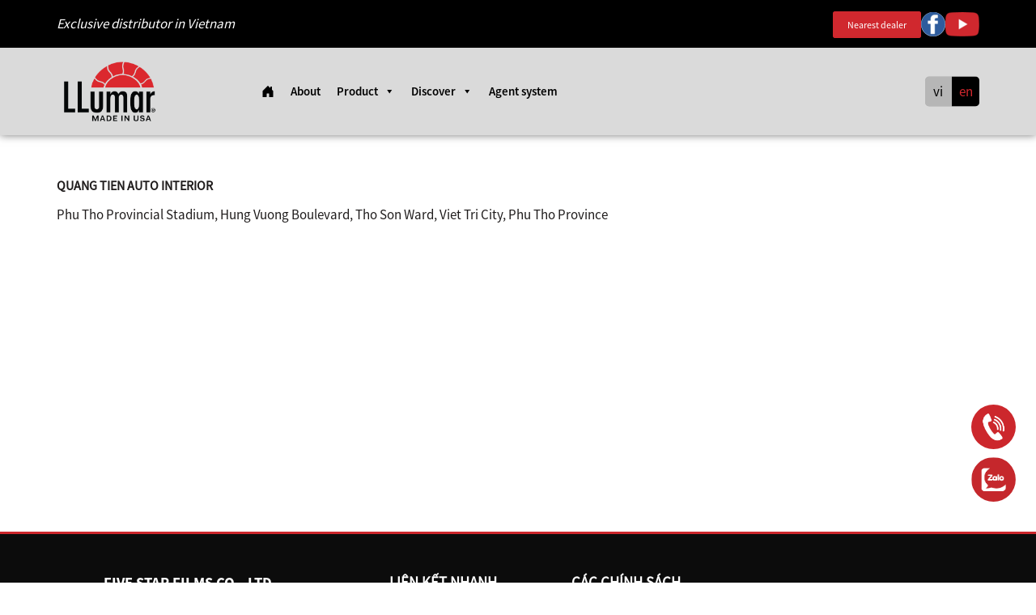

--- FILE ---
content_type: text/html; charset=UTF-8
request_url: https://llumar.com.vn/en/quang-tien-auto-interior/
body_size: 11783
content:
<!DOCTYPE html>
<html lang="en-US" prefix="og: https://ogp.me/ns#">

<head>
	<meta charset="utf-8">
	<meta name="viewport" content="width=device-width, initial-scale=1, maximum-scale=1">
	<link rel="stylesheet" type="text/css" href="https://llumar.com.vn/wp-content/themes/icolor/css/bootstrap.min.css">
	<link rel="stylesheet" type="text/css" href="https://llumar.com.vn/wp-content/themes/icolor/css/animate.css">
	<link rel="stylesheet" href="https://llumar.com.vn/wp-content/themes/icolor/css/owl.carousel.min.css">
	<link rel="stylesheet" type="text/css" href="https://llumar.com.vn/wp-content/themes/icolor/css/style.css">
	<link rel="stylesheet" href="https://llumar.com.vn/wp-content/themes/icolor/css/mobile.css">
	<link rel="stylesheet" href="https://llumar.com.vn/wp-content/themes/icolor/css//animate.min.css" />

	<style type="text/css" media="screen">
		:root {
			--black: #000;
			--orange: #f48000;
		}

		::-webkit-scrollbar-button,
		::-webkit-scrollbar-track-piece,
		::-webkit-scrollbar-corner,
		::-webkit-resizer {
			display: none;
		}

		::-webkit-scrollbar,
		::-webkit-scrollbar-thumb,
		::-webkit-scrollbar-track {
			border: none;
			background: transparent;
			width: 5px;
		}

		::-webkit-scrollbar-thumb {
			background-color: #000;
			background-size: 1px;
			border-radius: 6px;
		}

		::-webkit-scrollbar-track {
			background-repeat: repeat-y;
			background-size: 1px;
			background-position: center top;
		}

		::selection {
			background: #cc272c;
			color: #fff;
			text-shadow: none;
		}
	</style>
	<!-- Google Tag Manager -->
	<script>
		(function(w, d, s, l, i) {
			w[l] = w[l] || [];
			w[l].push({
				'gtm.start': new Date().getTime(),
				event: 'gtm.js'
			});
			var f = d.getElementsByTagName(s)[0],
				j = d.createElement(s),
				dl = l != 'dataLayer' ? '&l=' + l : '';
			j.async = true;
			j.src =
				'https://www.googletagmanager.com/gtm.js?id=' + i + dl;
			f.parentNode.insertBefore(j, f);
		})(window, document, 'script', 'dataLayer', 'GTM-NFWXQXCC');
	</script>
	<!-- End Google Tag Manager -->
		<style>img:is([sizes="auto" i], [sizes^="auto," i]) { contain-intrinsic-size: 3000px 1500px }</style>
	<link rel="alternate" href="https://llumar.com.vn/noi-that-o-to-quang-tien/" hreflang="vi" />
<link rel="alternate" href="https://llumar.com.vn/en/quang-tien-auto-interior/" hreflang="en" />

<!-- Search Engine Optimization by Rank Math PRO - https://rankmath.com/ -->
<title>Quang Tien Auto Interior</title>
<meta name="robots" content="follow, index, max-snippet:-1, max-video-preview:-1, max-image-preview:large"/>
<link rel="canonical" href="https://llumar.com.vn/en/quang-tien-auto-interior/" />
<meta property="og:locale" content="en_US" />
<meta property="og:type" content="article" />
<meta property="og:title" content="Quang Tien Auto Interior" />
<meta property="og:url" content="https://llumar.com.vn/en/quang-tien-auto-interior/" />
<meta property="og:site_name" content="Phim Cách Nhiệt LLumar" />
<meta property="article:author" content="https://www.facebook.com/llumarwindowfilmvietnam" />
<meta property="article:section" content="Northern" />
<meta property="og:image" content="https://llumar.com.vn/wp-content/uploads/2024/07/logollumar-10-10.png" />
<meta property="og:image:secure_url" content="https://llumar.com.vn/wp-content/uploads/2024/07/logollumar-10-10.png" />
<meta property="og:image:width" content="211" />
<meta property="og:image:height" content="211" />
<meta property="og:image:alt" content="Quang Tien Auto Interior" />
<meta property="og:image:type" content="image/png" />
<meta property="article:published_time" content="2022-04-26T11:52:44+07:00" />
<meta name="twitter:card" content="summary_large_image" />
<meta name="twitter:title" content="Quang Tien Auto Interior" />
<meta name="twitter:image" content="https://llumar.com.vn/wp-content/uploads/2024/07/logollumar-10-10.png" />
<script type="application/ld+json" class="rank-math-schema-pro">{"@context":"https://schema.org","@graph":[{"@type":"Organization","@id":"https://llumar.com.vn/#organization","name":"Phim C\u00e1ch Nhi\u1ec7t LLumar","url":"https://llumar.com.vn","logo":{"@type":"ImageObject","@id":"https://llumar.com.vn/#logo","url":"https://llumar.com.vn/wp-content/uploads/2024/07/logollumar-10-10.png","contentUrl":"https://llumar.com.vn/wp-content/uploads/2024/07/logollumar-10-10.png","caption":"Phim C\u00e1ch Nhi\u1ec7t LLumar","inLanguage":"en-US","width":"211","height":"211"}},{"@type":"WebSite","@id":"https://llumar.com.vn/#website","url":"https://llumar.com.vn","name":"Phim C\u00e1ch Nhi\u1ec7t LLumar","alternateName":"Phim C\u00e1ch Nhi\u1ec7t LLumar | Chu\u1ea9n M\u1ef1c Phim C\u00e1ch Nhi\u1ec7t \u0110\u1ebfn T\u1eeb M\u1ef9","publisher":{"@id":"https://llumar.com.vn/#organization"},"inLanguage":"en-US"},{"@type":"ImageObject","@id":"https://llumar.com.vn/wp-content/uploads/2024/07/logollumar-10-10.png","url":"https://llumar.com.vn/wp-content/uploads/2024/07/logollumar-10-10.png","width":"211","height":"211","inLanguage":"en-US"},{"@type":"BreadcrumbList","@id":"https://llumar.com.vn/en/quang-tien-auto-interior/#breadcrumb","itemListElement":[{"@type":"ListItem","position":"1","item":{"@id":"https://llumar.com.vn","name":"Trang ch\u1ee7"}},{"@type":"ListItem","position":"2","item":{"@id":"https://llumar.com.vn/en/northern/","name":"Northern"}},{"@type":"ListItem","position":"3","item":{"@id":"https://llumar.com.vn/en/quang-tien-auto-interior/","name":"Quang Tien Auto Interior"}}]},{"@type":"WebPage","@id":"https://llumar.com.vn/en/quang-tien-auto-interior/#webpage","url":"https://llumar.com.vn/en/quang-tien-auto-interior/","name":"Quang Tien Auto Interior","datePublished":"2022-04-26T11:52:44+07:00","dateModified":"2022-04-26T11:52:44+07:00","isPartOf":{"@id":"https://llumar.com.vn/#website"},"primaryImageOfPage":{"@id":"https://llumar.com.vn/wp-content/uploads/2024/07/logollumar-10-10.png"},"inLanguage":"en-US","breadcrumb":{"@id":"https://llumar.com.vn/en/quang-tien-auto-interior/#breadcrumb"}},{"@type":"Person","@id":"https://llumar.com.vn/en/author/adminllumar/","name":"LLumar","url":"https://llumar.com.vn/en/author/adminllumar/","image":{"@type":"ImageObject","@id":"https://llumar.com.vn/wp-content/uploads/2024/07/logollumar-10-10.png","url":"https://llumar.com.vn/wp-content/uploads/2024/07/logollumar-10-10.png","caption":"LLumar","inLanguage":"en-US"},"sameAs":["https://llumar.com.vn/","https://www.facebook.com/llumarwindowfilmvietnam","https://www.youtube.com/channel/UCXF-U53yltAy0otiyyGoyMQ","admin@llumar"],"worksFor":{"@id":"https://llumar.com.vn/#organization"}},{"@type":"NewsArticle","headline":"Quang Tien Auto Interior","datePublished":"2022-04-26T11:52:44+07:00","dateModified":"2022-04-26T11:52:44+07:00","articleSection":"Northern, Phu Tho","author":{"@id":"https://llumar.com.vn/en/author/adminllumar/","name":"LLumar"},"publisher":{"@id":"https://llumar.com.vn/#organization"},"copyrightYear":"2022","copyrightHolder":{"@id":"https://llumar.com.vn/#organization"},"name":"Quang Tien Auto Interior","@id":"https://llumar.com.vn/en/quang-tien-auto-interior/#richSnippet","isPartOf":{"@id":"https://llumar.com.vn/en/quang-tien-auto-interior/#webpage"},"image":{"@id":"https://llumar.com.vn/wp-content/uploads/2024/07/logollumar-10-10.png"},"inLanguage":"en-US","mainEntityOfPage":{"@id":"https://llumar.com.vn/en/quang-tien-auto-interior/#webpage"}}]}</script>
<!-- /Rank Math WordPress SEO plugin -->

<link rel='dns-prefetch' href='//static.addtoany.com' />
<link rel="alternate" type="application/rss+xml" title="PHIM CÁCH NHIỆT LLUMAR &raquo; Feed" href="https://llumar.com.vn/en/feed/" />
<link rel="alternate" type="application/rss+xml" title="PHIM CÁCH NHIỆT LLUMAR &raquo; Comments Feed" href="https://llumar.com.vn/en/comments/feed/" />
<script type="text/javascript">
/* <![CDATA[ */
window._wpemojiSettings = {"baseUrl":"https:\/\/s.w.org\/images\/core\/emoji\/16.0.1\/72x72\/","ext":".png","svgUrl":"https:\/\/s.w.org\/images\/core\/emoji\/16.0.1\/svg\/","svgExt":".svg","source":{"concatemoji":"https:\/\/llumar.com.vn\/wp-includes\/js\/wp-emoji-release.min.js?ver=6.8.3"}};
/*! This file is auto-generated */
!function(s,n){var o,i,e;function c(e){try{var t={supportTests:e,timestamp:(new Date).valueOf()};sessionStorage.setItem(o,JSON.stringify(t))}catch(e){}}function p(e,t,n){e.clearRect(0,0,e.canvas.width,e.canvas.height),e.fillText(t,0,0);var t=new Uint32Array(e.getImageData(0,0,e.canvas.width,e.canvas.height).data),a=(e.clearRect(0,0,e.canvas.width,e.canvas.height),e.fillText(n,0,0),new Uint32Array(e.getImageData(0,0,e.canvas.width,e.canvas.height).data));return t.every(function(e,t){return e===a[t]})}function u(e,t){e.clearRect(0,0,e.canvas.width,e.canvas.height),e.fillText(t,0,0);for(var n=e.getImageData(16,16,1,1),a=0;a<n.data.length;a++)if(0!==n.data[a])return!1;return!0}function f(e,t,n,a){switch(t){case"flag":return n(e,"\ud83c\udff3\ufe0f\u200d\u26a7\ufe0f","\ud83c\udff3\ufe0f\u200b\u26a7\ufe0f")?!1:!n(e,"\ud83c\udde8\ud83c\uddf6","\ud83c\udde8\u200b\ud83c\uddf6")&&!n(e,"\ud83c\udff4\udb40\udc67\udb40\udc62\udb40\udc65\udb40\udc6e\udb40\udc67\udb40\udc7f","\ud83c\udff4\u200b\udb40\udc67\u200b\udb40\udc62\u200b\udb40\udc65\u200b\udb40\udc6e\u200b\udb40\udc67\u200b\udb40\udc7f");case"emoji":return!a(e,"\ud83e\udedf")}return!1}function g(e,t,n,a){var r="undefined"!=typeof WorkerGlobalScope&&self instanceof WorkerGlobalScope?new OffscreenCanvas(300,150):s.createElement("canvas"),o=r.getContext("2d",{willReadFrequently:!0}),i=(o.textBaseline="top",o.font="600 32px Arial",{});return e.forEach(function(e){i[e]=t(o,e,n,a)}),i}function t(e){var t=s.createElement("script");t.src=e,t.defer=!0,s.head.appendChild(t)}"undefined"!=typeof Promise&&(o="wpEmojiSettingsSupports",i=["flag","emoji"],n.supports={everything:!0,everythingExceptFlag:!0},e=new Promise(function(e){s.addEventListener("DOMContentLoaded",e,{once:!0})}),new Promise(function(t){var n=function(){try{var e=JSON.parse(sessionStorage.getItem(o));if("object"==typeof e&&"number"==typeof e.timestamp&&(new Date).valueOf()<e.timestamp+604800&&"object"==typeof e.supportTests)return e.supportTests}catch(e){}return null}();if(!n){if("undefined"!=typeof Worker&&"undefined"!=typeof OffscreenCanvas&&"undefined"!=typeof URL&&URL.createObjectURL&&"undefined"!=typeof Blob)try{var e="postMessage("+g.toString()+"("+[JSON.stringify(i),f.toString(),p.toString(),u.toString()].join(",")+"));",a=new Blob([e],{type:"text/javascript"}),r=new Worker(URL.createObjectURL(a),{name:"wpTestEmojiSupports"});return void(r.onmessage=function(e){c(n=e.data),r.terminate(),t(n)})}catch(e){}c(n=g(i,f,p,u))}t(n)}).then(function(e){for(var t in e)n.supports[t]=e[t],n.supports.everything=n.supports.everything&&n.supports[t],"flag"!==t&&(n.supports.everythingExceptFlag=n.supports.everythingExceptFlag&&n.supports[t]);n.supports.everythingExceptFlag=n.supports.everythingExceptFlag&&!n.supports.flag,n.DOMReady=!1,n.readyCallback=function(){n.DOMReady=!0}}).then(function(){return e}).then(function(){var e;n.supports.everything||(n.readyCallback(),(e=n.source||{}).concatemoji?t(e.concatemoji):e.wpemoji&&e.twemoji&&(t(e.twemoji),t(e.wpemoji)))}))}((window,document),window._wpemojiSettings);
/* ]]> */
</script>
<style id='wp-emoji-styles-inline-css' type='text/css'>

	img.wp-smiley, img.emoji {
		display: inline !important;
		border: none !important;
		box-shadow: none !important;
		height: 1em !important;
		width: 1em !important;
		margin: 0 0.07em !important;
		vertical-align: -0.1em !important;
		background: none !important;
		padding: 0 !important;
	}
</style>
<style id='classic-theme-styles-inline-css' type='text/css'>
/*! This file is auto-generated */
.wp-block-button__link{color:#fff;background-color:#32373c;border-radius:9999px;box-shadow:none;text-decoration:none;padding:calc(.667em + 2px) calc(1.333em + 2px);font-size:1.125em}.wp-block-file__button{background:#32373c;color:#fff;text-decoration:none}
</style>
<style id='rank-math-toc-block-style-inline-css' type='text/css'>
.wp-block-rank-math-toc-block nav ol{counter-reset:item}.wp-block-rank-math-toc-block nav ol li{display:block}.wp-block-rank-math-toc-block nav ol li:before{content:counters(item, ".") ". ";counter-increment:item}

</style>
<link rel='stylesheet' id='contact-form-7-css' href='https://llumar.com.vn/wp-content/plugins/contact-form-7/includes/css/styles.css?ver=5.9.7' type='text/css' media='all' />
<link rel='stylesheet' id='kk-star-ratings-css' href='https://llumar.com.vn/wp-content/plugins/kk-star-ratings/src/core/public/css/kk-star-ratings.min.css?ver=5.4.10.2' type='text/css' media='all' />
<link rel='stylesheet' id='megamenu-css' href='https://llumar.com.vn/wp-content/uploads/maxmegamenu/style_en_us.css?ver=c91e3a' type='text/css' media='all' />
<link rel='stylesheet' id='dashicons-css' href='https://llumar.com.vn/wp-includes/css/dashicons.min.css?ver=6.8.3' type='text/css' media='all' />
<link rel='stylesheet' id='addtoany-css' href='https://llumar.com.vn/wp-content/plugins/add-to-any/addtoany.min.css?ver=1.16' type='text/css' media='all' />
<script type="text/javascript" id="addtoany-core-js-before">
/* <![CDATA[ */
window.a2a_config=window.a2a_config||{};a2a_config.callbacks=[];a2a_config.overlays=[];a2a_config.templates={};
/* ]]> */
</script>
<script type="text/javascript" defer src="https://static.addtoany.com/menu/page.js" id="addtoany-core-js"></script>
<script type="text/javascript" src="https://llumar.com.vn/wp-includes/js/jquery/jquery.min.js?ver=3.7.1" id="jquery-core-js"></script>
<script type="text/javascript" src="https://llumar.com.vn/wp-includes/js/jquery/jquery-migrate.min.js?ver=3.4.1" id="jquery-migrate-js"></script>
<script type="text/javascript" defer src="https://llumar.com.vn/wp-content/plugins/add-to-any/addtoany.min.js?ver=1.1" id="addtoany-jquery-js"></script>
<link rel="https://api.w.org/" href="https://llumar.com.vn/wp-json/" /><link rel="alternate" title="JSON" type="application/json" href="https://llumar.com.vn/wp-json/wp/v2/posts/1199" /><link rel="EditURI" type="application/rsd+xml" title="RSD" href="https://llumar.com.vn/xmlrpc.php?rsd" />
<meta name="generator" content="WordPress 6.8.3" />
<link rel='shortlink' href='https://llumar.com.vn/?p=1199' />
<link rel="alternate" title="oEmbed (JSON)" type="application/json+oembed" href="https://llumar.com.vn/wp-json/oembed/1.0/embed?url=https%3A%2F%2Fllumar.com.vn%2Fen%2Fquang-tien-auto-interior%2F" />
<link rel="alternate" title="oEmbed (XML)" type="text/xml+oembed" href="https://llumar.com.vn/wp-json/oembed/1.0/embed?url=https%3A%2F%2Fllumar.com.vn%2Fen%2Fquang-tien-auto-interior%2F&#038;format=xml" />
<meta name="generator" content="Elementor 3.33.1; features: additional_custom_breakpoints; settings: css_print_method-external, google_font-enabled, font_display-auto">
			<style>
				.e-con.e-parent:nth-of-type(n+4):not(.e-lazyloaded):not(.e-no-lazyload),
				.e-con.e-parent:nth-of-type(n+4):not(.e-lazyloaded):not(.e-no-lazyload) * {
					background-image: none !important;
				}
				@media screen and (max-height: 1024px) {
					.e-con.e-parent:nth-of-type(n+3):not(.e-lazyloaded):not(.e-no-lazyload),
					.e-con.e-parent:nth-of-type(n+3):not(.e-lazyloaded):not(.e-no-lazyload) * {
						background-image: none !important;
					}
				}
				@media screen and (max-height: 640px) {
					.e-con.e-parent:nth-of-type(n+2):not(.e-lazyloaded):not(.e-no-lazyload),
					.e-con.e-parent:nth-of-type(n+2):not(.e-lazyloaded):not(.e-no-lazyload) * {
						background-image: none !important;
					}
				}
			</style>
			<link rel="icon" href="https://llumar.com.vn/wp-content/uploads/2022/04/cropped-logollumar-10-1-32x32.png" sizes="32x32" />
<link rel="icon" href="https://llumar.com.vn/wp-content/uploads/2022/04/cropped-logollumar-10-1-192x192.png" sizes="192x192" />
<link rel="apple-touch-icon" href="https://llumar.com.vn/wp-content/uploads/2022/04/cropped-logollumar-10-1-180x180.png" />
<meta name="msapplication-TileImage" content="https://llumar.com.vn/wp-content/uploads/2022/04/cropped-logollumar-10-1-270x270.png" />
<style type="text/css">/** Mega Menu CSS: fs **/</style>
</head>

<body>
	<!-- Google Tag Manager (noscript) -->
	<noscript><iframe src="https://www.googletagmanager.com/ns.html?id=GTM-NFWXQXCC" height="0" width="0" style="display:none;visibility:hidden"></iframe></noscript>
	<!-- End Google Tag Manager (noscript) -->
			<section class="header_top pc">
			<div class="container">
				<div class="header_top_wrap">
					<div class="top_right">
						Exclusive distributor in Vietnam					</div>
					<div class="top_wrap">
						<div class="agency">
							<a href="/en/agent-system/">
								Nearest dealer							</a>
						</div>
						<div class="social_network">
															<a class="social_item" target="_blank" href="#">
									<img src="https://llumar.com.vn/wp-content/uploads/2024/06/facebook-05.webp" alt="" width="30" height="30" loading="eager">
								</a>
															<a class="social_item" target="_blank" href="#">
									<img src="https://llumar.com.vn/wp-content/uploads/2024/06/youtube-05.webp" alt="" width="30" height="30" loading="eager">
								</a>
													</div>
					</div>
				</div>
			</div>
		</section>
		<style>
		#mega-menu-wrap-mainmenu #mega-menu-mainmenu > li.mega-menu-item:first-child > a.mega-menu-link{
			display: flex;
			align-items: center;
		}
	</style>
	<header class="nav-down header">
		<div class="container">
			<div class="wrap-header row d-flex flex-wrap">
				<div class="wrap-logo col-lg-2 col-sm-2 col-xs-6">
					<a href="https://llumar.com.vn/en/home" class="logo" title="">
						<!-- <img src="https://llumar.com.vn/wp-content/themes/icolor/images/logollumar-10-10.svg" alt=""> -->
						<img src="https://llumar.com.vn/wp-content/uploads/2024/06/logollumar-10-10-10-02.svg" alt="" width="130" height="73" loading="eager">
					</a>
				</div>

				<div class="wrap-header-right col-lg-9 col-sm-9 col-xs-6">
					<div class="wrap_menu_icon">
						<!-- <img src="https://llumar.com.vn/wp-content/themes/icolor/images/icon_menu_2.png" alt=""> -->MENU
					</div>
					<div class="agency mb">
						<a href="/en/agent-system/">
								Nearest dealer							</a>
					</div>
					<div class="wrap-menu-mobile">
						<div class="mobile_menu_hild">
							<img src="https://llumar.com.vn/wp-content/themes/icolor/images/icon_times.png" alt="">
						</div>
						<div class="menu_mobile_content">
							<div class="poly_2">
								<div class="wrap_menu_logo">
									<img src="https://llumar.com.vn/wp-content/themes/icolor/images/logollumar2-01.svg" alt="">
								</div>
								<div class="poly_2_item">
										<li class="lang-item lang-item-3 lang-item-vi lang-item-first"><a  lang="vi" hreflang="vi" href="https://llumar.com.vn/noi-that-o-to-quang-tien/">vi</a></li>
	<li class="lang-item lang-item-75 lang-item-en current-lang"><a  lang="en-US" hreflang="en-US" href="https://llumar.com.vn/en/quang-tien-auto-interior/">en</a></li>
								</div>
							</div>
							<div id="mega-menu-wrap-menumobile" class="mega-menu-wrap"><div class="mega-menu-toggle"><div class="mega-toggle-blocks-left"></div><div class="mega-toggle-blocks-center"></div><div class="mega-toggle-blocks-right"><div class='mega-toggle-block mega-menu-toggle-animated-block mega-toggle-block-1' id='mega-toggle-block-1'><button aria-label="Toggle Menu" class="mega-toggle-animated mega-toggle-animated-slider" type="button" aria-expanded="false">
                  <span class="mega-toggle-animated-box">
                    <span class="mega-toggle-animated-inner"></span>
                  </span>
                </button></div></div></div><ul id="mega-menu-menumobile" class="mega-menu max-mega-menu mega-menu-horizontal mega-no-js" data-event="hover_intent" data-effect="fade_up" data-effect-speed="200" data-effect-mobile="disabled" data-effect-speed-mobile="0" data-mobile-force-width="body" data-second-click="go" data-document-click="collapse" data-vertical-behaviour="standard" data-breakpoint="768" data-unbind="true" data-mobile-state="collapse_all" data-hover-intent-timeout="300" data-hover-intent-interval="100"><li class='mega-menu-item mega-menu-item-type-post_type mega-menu-item-object-page mega-menu-item-home mega-align-bottom-left mega-menu-flyout mega-menu-item-1455' id='mega-menu-item-1455'><a class="mega-menu-link" href="https://llumar.com.vn/en/home/" tabindex="0">Home</a></li><li class='mega-menu-item mega-menu-item-type-post_type mega-menu-item-object-page mega-align-bottom-left mega-menu-flyout mega-menu-item-1451' id='mega-menu-item-1451'><a class="mega-menu-link" href="https://llumar.com.vn/en/about/" tabindex="0">About</a></li><li class='mega-menu-item mega-menu-item-type-post_type mega-menu-item-object-page mega-menu-item-has-children mega-align-bottom-left mega-menu-flyout mega-menu-item-1454' id='mega-menu-item-1454'><a class="mega-menu-link" href="https://llumar.com.vn/en/page-product/" aria-haspopup="true" aria-expanded="false" tabindex="0">Product<span class="mega-indicator"></span></a>
<ul class="mega-sub-menu">
<li class='mega-menu-item mega-menu-item-type-post_type mega-menu-item-object-page mega-menu-item-has-children mega-menu-item-1988' id='mega-menu-item-1988'><a class="mega-menu-link" href="https://llumar.com.vn/en/basic-film-series/" aria-haspopup="true" aria-expanded="false">Basic Series<span class="mega-indicator"></span></a>
	<ul class="mega-sub-menu">
<li class='mega-menu-item mega-menu-item-type-post_type mega-menu-item-object-page mega-menu-item-2103' id='mega-menu-item-2103'><a class="mega-menu-link" href="https://llumar.com.vn/en/deluxe-package/">Deluxe Package</a></li><li class='mega-menu-item mega-menu-item-type-post_type mega-menu-item-object-page mega-menu-item-2102' id='mega-menu-item-2102'><a class="mega-menu-link" href="https://llumar.com.vn/en/premium-package/">Premium Package</a></li><li class='mega-menu-item mega-menu-item-type-post_type mega-menu-item-object-page mega-menu-item-2101' id='mega-menu-item-2101'><a class="mega-menu-link" href="https://llumar.com.vn/en/standard-package/">Standard Package</a></li>	</ul>
</li><li class='mega-menu-item mega-menu-item-type-post_type mega-menu-item-object-page mega-menu-item-has-children mega-menu-item-1989' id='mega-menu-item-1989'><a class="mega-menu-link" href="https://llumar.com.vn/en/exclusive-film-series/" aria-haspopup="true" aria-expanded="false">Exclusive Series<span class="mega-indicator"></span></a>
	<ul class="mega-sub-menu">
<li class='mega-menu-item mega-menu-item-type-post_type mega-menu-item-object-page mega-menu-item-2099' id='mega-menu-item-2099'><a class="mega-menu-link" href="https://llumar.com.vn/en/package-llumar-x/">Package Llumar X</a></li><li class='mega-menu-item mega-menu-item-type-post_type mega-menu-item-object-page mega-menu-item-2100' id='mega-menu-item-2100'><a class="mega-menu-link" href="https://llumar.com.vn/en/llumar-pack-70/">Package Llumar 70</a></li>	</ul>
</li></ul>
</li><li class='mega-menu-item mega-menu-item-type-post_type mega-menu-item-object-page mega-menu-item-has-children mega-align-bottom-left mega-menu-flyout mega-menu-item-1453' id='mega-menu-item-1453'><a class="mega-menu-link" href="https://llumar.com.vn/en/home/discover/" aria-haspopup="true" aria-expanded="false" tabindex="0">Discover<span class="mega-indicator"></span></a>
<ul class="mega-sub-menu">
<li class='mega-menu-item mega-menu-item-type-taxonomy mega-menu-item-object-category mega-menu-item-1458' id='mega-menu-item-1458'><a class="mega-menu-link" href="https://llumar.com.vn/en/discover-cat/endow/">Endow</a></li><li class='mega-menu-item mega-menu-item-type-taxonomy mega-menu-item-object-category mega-menu-item-1460' id='mega-menu-item-1460'><a class="mega-menu-link" href="https://llumar.com.vn/en/discover-cat/experience/">Experience</a></li><li class='mega-menu-item mega-menu-item-type-taxonomy mega-menu-item-object-category mega-menu-item-1461' id='mega-menu-item-1461'><a class="mega-menu-link" href="https://llumar.com.vn/en/discover-cat/news/">News</a></li><li class='mega-menu-item mega-menu-item-type-taxonomy mega-menu-item-object-category mega-menu-item-1459' id='mega-menu-item-1459'><a class="mega-menu-link" href="https://llumar.com.vn/en/discover-cat/event/">Event</a></li></ul>
</li><li class='mega-menu-item mega-menu-item-type-post_type mega-menu-item-object-page mega-align-bottom-left mega-menu-flyout mega-menu-item-1450' id='mega-menu-item-1450'><a class="mega-menu-link" href="https://llumar.com.vn/en/agent-system/" tabindex="0">Agent system</a></li><li class='mega-menu-item mega-menu-item-type-post_type mega-menu-item-object-page mega-align-bottom-left mega-menu-flyout mega-menu-item-1452' id='mega-menu-item-1452'><a class="mega-menu-link" href="https://llumar.com.vn/en/electronic-warranty/" tabindex="0">Electronic warranty</a></li></ul></div>						</div>
					</div>
					<div class="wrap-menu">
						<div id="mega-menu-wrap-mainmenu" class="mega-menu-wrap"><div class="mega-menu-toggle"><div class="mega-toggle-blocks-left"></div><div class="mega-toggle-blocks-center"></div><div class="mega-toggle-blocks-right"><div class='mega-toggle-block mega-menu-toggle-animated-block mega-toggle-block-1' id='mega-toggle-block-1'><button aria-label="Toggle Menu" class="mega-toggle-animated mega-toggle-animated-slider" type="button" aria-expanded="false">
                  <span class="mega-toggle-animated-box">
                    <span class="mega-toggle-animated-inner"></span>
                  </span>
                </button></div></div></div><ul id="mega-menu-mainmenu" class="mega-menu max-mega-menu mega-menu-horizontal mega-no-js" data-event="hover_intent" data-effect="fade_up" data-effect-speed="200" data-effect-mobile="disabled" data-effect-speed-mobile="0" data-mobile-force-width="body" data-second-click="go" data-document-click="collapse" data-vertical-behaviour="standard" data-breakpoint="768" data-unbind="true" data-mobile-state="collapse_all" data-hover-intent-timeout="300" data-hover-intent-interval="100"><li class='mega-menu-item mega-menu-item-type-post_type mega-menu-item-object-page mega-menu-item-home mega-align-bottom-left mega-menu-flyout mega-menu-item-342' id='mega-menu-item-342'><a class="mega-menu-link" href="https://llumar.com.vn/en/home/" tabindex="0"><svg xmlns="http://www.w3.org/2000/svg" width="16" height="16" fill="currentColor" class="bi bi-house-door-fill" viewBox="0 0 16 16">   <path d="M6.5 14.5v-3.505c0-.245.25-.495.5-.495h2c.25 0 .5.25.5.5v3.5a.5.5 0 0 0 .5.5h4a.5.5 0 0 0 .5-.5v-7a.5.5 0 0 0-.146-.354L13 5.793V2.5a.5.5 0 0 0-.5-.5h-1a.5.5 0 0 0-.5.5v1.293L8.354 1.146a.5.5 0 0 0-.708 0l-6 6A.5.5 0 0 0 1.5 7.5v7a.5.5 0 0 0 .5.5h4a.5.5 0 0 0 .5-.5"/> </svg></a></li><li class='mega-menu-item mega-menu-item-type-post_type mega-menu-item-object-page mega-align-bottom-left mega-menu-flyout mega-menu-item-539' id='mega-menu-item-539'><a class="mega-menu-link" href="https://llumar.com.vn/en/about/" tabindex="0">About</a></li><li class='mega-menu-item mega-menu-item-type-post_type mega-menu-item-object-page mega-menu-item-has-children mega-align-bottom-left mega-menu-flyout mega-menu-item-4766' id='mega-menu-item-4766'><a class="mega-menu-link" href="https://llumar.com.vn/en/page-product/" aria-haspopup="true" aria-expanded="false" tabindex="0">Product<span class="mega-indicator"></span></a>
<ul class="mega-sub-menu">
<li class='mega-menu-item mega-menu-item-type-post_type mega-menu-item-object-page mega-menu-item-has-children mega-menu-item-2002' id='mega-menu-item-2002'><a class="mega-menu-link" href="https://llumar.com.vn/en/exclusive-film-series/" aria-haspopup="true" aria-expanded="false">Exclusive Series<span class="mega-indicator"></span></a>
	<ul class="mega-sub-menu">
<li class='mega-menu-item mega-menu-item-type-post_type mega-menu-item-object-page mega-menu-item-2091' id='mega-menu-item-2091'><a class="mega-menu-link" href="https://llumar.com.vn/en/package-llumar-x/">Llumar X Package</a></li><li class='mega-menu-item mega-menu-item-type-post_type mega-menu-item-object-page mega-menu-item-2092' id='mega-menu-item-2092'><a class="mega-menu-link" href="https://llumar.com.vn/en/llumar-pack-70/">Llumar 70 Package</a></li>	</ul>
</li><li class='mega-menu-item mega-menu-item-type-post_type mega-menu-item-object-page mega-menu-item-has-children mega-menu-item-2001' id='mega-menu-item-2001'><a class="mega-menu-link" href="https://llumar.com.vn/en/basic-film-series/" aria-haspopup="true" aria-expanded="false">Basic Series<span class="mega-indicator"></span></a>
	<ul class="mega-sub-menu">
<li class='mega-menu-item mega-menu-item-type-post_type mega-menu-item-object-page mega-menu-item-2090' id='mega-menu-item-2090'><a class="mega-menu-link" href="https://llumar.com.vn/en/deluxe-package/">Deluxe Package</a></li><li class='mega-menu-item mega-menu-item-type-post_type mega-menu-item-object-page mega-menu-item-2089' id='mega-menu-item-2089'><a class="mega-menu-link" href="https://llumar.com.vn/en/premium-package/">Premium Package</a></li><li class='mega-menu-item mega-menu-item-type-post_type mega-menu-item-object-page mega-menu-item-2088' id='mega-menu-item-2088'><a class="mega-menu-link" href="https://llumar.com.vn/en/standard-package/">Standard Package</a></li>	</ul>
</li></ul>
</li><li class='mega-menu-item mega-menu-item-type-post_type mega-menu-item-object-page mega-menu-item-has-children mega-align-bottom-left mega-menu-flyout mega-menu-item-546' id='mega-menu-item-546'><a class="mega-menu-link" href="https://llumar.com.vn/en/home/discover/" aria-haspopup="true" aria-expanded="false" tabindex="0">Discover<span class="mega-indicator"></span></a>
<ul class="mega-sub-menu">
<li class='mega-menu-item mega-menu-item-type-taxonomy mega-menu-item-object-category mega-menu-item-548' id='mega-menu-item-548'><a class="mega-menu-link" href="https://llumar.com.vn/en/discover-cat/endow/">Promotion</a></li><li class='mega-menu-item mega-menu-item-type-taxonomy mega-menu-item-object-category mega-menu-item-550' id='mega-menu-item-550'><a class="mega-menu-link" href="https://llumar.com.vn/en/discover-cat/experience/">Experience</a></li><li class='mega-menu-item mega-menu-item-type-taxonomy mega-menu-item-object-category mega-menu-item-551' id='mega-menu-item-551'><a class="mega-menu-link" href="https://llumar.com.vn/en/discover-cat/news/">News</a></li><li class='mega-menu-item mega-menu-item-type-taxonomy mega-menu-item-object-category mega-menu-item-549' id='mega-menu-item-549'><a class="mega-menu-link" href="https://llumar.com.vn/en/discover-cat/event/">Event</a></li></ul>
</li><li class='mega-menu-item mega-menu-item-type-post_type mega-menu-item-object-page mega-align-bottom-left mega-menu-flyout mega-menu-item-538' id='mega-menu-item-538'><a class="mega-menu-link" href="https://llumar.com.vn/en/agent-system/" tabindex="0">Agent system</a></li></ul></div>					</div>
				</div>
				<div class="wrap-header-icon col-lg-1 col-sm-1">
					<div class="poly">
							<li class="lang-item lang-item-3 lang-item-vi lang-item-first"><a  lang="vi" hreflang="vi" href="https://llumar.com.vn/noi-that-o-to-quang-tien/">vi</a></li>
	<li class="lang-item lang-item-75 lang-item-en current-lang"><a  lang="en-US" hreflang="en-US" href="https://llumar.com.vn/en/quang-tien-auto-interior/">en</a></li>
					</div>
				</div>
			</div>
		</div>
	</header><link rel="stylesheet" type="text/css" href="https://llumar.com.vn/wp-content/themes/icolor/css/style.css">
<section id="complete_article">
	<div class="container">
		<div class="complete_article_projects">
			<p class="maps_title">Quang Tien Auto Interior</p>
							<div class="information_item">
					<div class="infomation_item_content">
						<div class="infomation_address">
							Phu Tho Provincial Stadium, Hung Vuong Boulevard, Tho Son Ward, Viet Tri City, Phu Tho Province						</div>
						<div class="infomation_phone">
													</div>
						<div class="infomation_maps">
							<p><iframe src="https://www.google.com/maps/embed?pb=!1m18!1m12!1m3!1d3716.7963494577325!2d105.38506701540521!3d21.319061883179234!2m3!1f0!2f0!3f0!3m2!1i1024!2i768!4f13.1!3m3!1m2!1s0x31348d5cc6d0f413%3A0x8a6ff7a3ed8679ec!2zVHJ1bmcgVMOibSBO4buZaSBUaOG6pXQgWGUgSMahaSBRdeG6o25nIFRp4bq_bg!5e0!3m2!1sen!2s!4v1650866768546!5m2!1sen!2s" width="600" height="450" style="border:0;" allowfullscreen="" loading="lazy" referrerpolicy="no-referrer-when-downgrade"></iframe></p>
						</div>
					</div>
				</div>
					</div>
	</div>
</section>
<style type="text/css" media="screen">
	section#complete_article {
		padding: 50px 0;
	}

	section#complete_article .complete_article_projects h2 {
		text-align: center;
	}

	section#complete_article p.maps_title {
		font-size: 16px;
		font-weight: 600;
		text-transform: uppercase;
	}

	section#complete_article .infomation_maps {
		width: 100%;
		height: auto;
		margin-top: 10px;
	}

	section#complete_article .infomation_maps iframe {
		width: 100%;
		max-height: 300px;
	}

	@media (max-width:480px) {
		section#complete_article .complete_article_projects h2 {
			font-size: 26px;
		}
	}
</style><style>
  .fixed_mobile {
    display: none;
  }

  div#fixed {
    display: grid;
    grid-template-columns: 1fr 1fr 1fr;
    column-gap: 1px;
    text-align: center;
    background-color: #dcdcdc;
    position: fixed;
    bottom: -1px;
    width: 100%;
    z-index: 9999;
  }

  div#fixed .fixed_item {
    background-color: #ffffff;
    padding: 15px 5px 0 5px;
  }

  div#fixed .fixed_item_img {
    margin-bottom: 5px;
  }

  div#fixed a {
    text-decoration: none;
    color: #000000;
    font-size: 10px;
  }

  div#fixed a:hover {
    text-decoration: none;
  }

  div#fixed a p {
    font-size: 8px;
    text-transform: uppercase;
  }

  div#form_footer {
    margin: 30px auto;
    text-align: center;
  }

  .modal-content {
    top: 50%;
    max-width: 600px;
    width: 100%;
    left: 50%;
    transform: translate(-50%, -50%);
  }

  .modal-content button span {
    margin-right: 5px;
    color: red;
  }

  div#form_footer .form_title {
    font-size: 22px;
    color: #000;
    text-transform: uppercase;
    font-weight: 600;
  }

  div#form_footer .your_name input,
  div#form_footer .your_phone input,
  div#form_footer .your_option select {
    padding: 10px;
    width: 400px;
    margin-bottom: 20px;
    background-color: transparent;
    border: 2px solid #000;
    color: #000;
  }

  div#form_footer .your_name input:focus,
  div#form_footer .your_phone input:focus,
  div#form_footer .your_option select:focus {
    outline: none;
  }

  div#form_footer .your_name input::placeholder,
  div#form_footer .your_phone input::placeholder {
    color: #000;
  }

  div#form_footer .your_option option {
    color: #000000;
    padding: 10px;
  }

  span.wpcf7-spinner {
    display: none;
  }

  div#form_footer input[type="submit"],
  div#form_footer input[type="submit"] {
    -webkit-appearance: button;
    appearance: button;
    cursor: pointer;
    background-color: #cc272c;
    padding: 10px 30px;
    border: none;
    border-radius: 20px;
    color: #fff;
  }

  @media (max-width:480px) {
    .modal-content {
      max-width: 100%;
    }

    #supportfix ul li .txt {
      display: none!important;
    }

    div#form_footer .your_name input,
    div#form_footer .your_phone input,
    div#form_footer .your_option select {
      width: 350px;
    }
  }
</style>
<section id="footer">
  <div class="path"></div>
      <footer class="footer">
      <div class="wrap-menu">
        <div class="menu-child-menu-eg-container"><ul id="main-menu-child" class="menu-child"><li id="menu-item-714" class="menu-item menu-item-type-post_type menu-item-object-page menu-item-714"><a href="https://llumar.com.vn/en/about/">About</a></li>
<li id="menu-item-713" class="menu-item menu-item-type-post_type menu-item-object-page menu-item-713"><a href="https://llumar.com.vn/en/agent-system/">Agent system</a></li>
</ul></div>      </div>
      <div class="footer_content">
        <div class="tru_so">
          <div class="kn_mobile"><span class="kn_mobile_text">CONNECT WITH LLUMAR</span><br />
<a href="https://www.facebook.com/llumarwindowfilmvietnam" target="_blank" rel="noopener"><img decoding="async" class="alignnone size-full wp-image-568" src="https://llumar.com.vn/wp-content/uploads/2022/04/icon_facebook-01.png" alt="" width="20" height="20" /></a><a href="https://zalo.me/llumarvn" target="_blank" rel="noopener"><img decoding="async" class="alignnone size-full wp-image-571" src="https://llumar.com.vn/wp-content/uploads/2022/04/icon_zalo-01.png" alt="" width="26" height="25" /></a><a href="https://www.youtube.com/channel/UCXF-U53yltAy0otiyyGoyMQ" target="_blank" rel="noopener"><img decoding="async" class="alignnone size-full wp-image-570" src="https://llumar.com.vn/wp-content/uploads/2022/04/icon_youtobe-01.png" alt="" width="21" height="21" /></a><a href="#"><img loading="lazy" decoding="async" class="alignnone size-full wp-image-569" src="https://llumar.com.vn/wp-content/uploads/2022/04/icon_insta-01.png" alt="" width="21" height="21" /></a></div>
<div>
<p><span style="font-size: 14pt;"><strong>FIVE STAR FILMS CO., LTD</strong></span></p>
<p>Head office: LLumar Building, 96 Dich Vong Hau, Hanoi<br />
Phone: (024) 3765 9988<br />
Email: online@llumar.com.vn<br />
Hotline: 090 583 7997</p>
</div>
<div class="chi_nhanh_mn">
<p><span style="font-size: 14pt;"><strong>SOUTHERN BRANCH</strong></span></p>
<p>Address: 43/1 Cong Hoa, Ward 4, Tan Binh, City. Ho Chi Minh City<br />
Phone: (028) 3948 4144<br />
Hotline: 090 937 1246</p>
</div>
        </div>
        <div class="footer_link">
          <div class="footer_link_title" style="font-size: 14pt;">
            Liên kết nhanh          </div>
          <div class="wrap-menu-link">
            <div class="menu-quick-links-container"><ul id="main-menu-link" class="menu-link"><li id="menu-item-4349" class="menu-item menu-item-type-post_type menu-item-object-page menu-item-home menu-item-4349"><a href="https://llumar.com.vn/en/home/">Home</a></li>
<li id="menu-item-4350" class="menu-item menu-item-type-post_type menu-item-object-page menu-item-4350"><a href="https://llumar.com.vn/en/about/">About us</a></li>
<li id="menu-item-4351" class="menu-item menu-item-type-taxonomy menu-item-object-category menu-item-4351"><a href="https://llumar.com.vn/en/discover-cat/news/">News</a></li>
<li id="menu-item-4352" class="menu-item menu-item-type-custom menu-item-object-custom menu-item-4352"><a href="#">Contact</a></li>
</ul></div>          </div>
        </div>
        <div class="footer_policy">
          <div class="footer_policy_title" style="font-size: 14pt;">
            Các chính sách          </div>
          <div class="wrap-menu-policy">
            <div class="menu-policy-container"><ul id="main-menu-policy" class="menu-policy"><li id="menu-item-4355" class="menu-item menu-item-type-custom menu-item-object-custom menu-item-4355"><a href="#">Warranty Policy</a></li>
<li id="menu-item-4356" class="menu-item menu-item-type-custom menu-item-object-custom menu-item-4356"><a href="#">Privacy Policy</a></li>
</ul></div>          </div>
        </div>
        <div class="logo_footer">
          <iframe src="https://www.facebook.com/plugins/page.php?href=https%3A%2F%2Fwww.facebook.com%2Fllumarwindowfilmvietnam&tabs=timeline&width=380&height=130&small_header=false&adapt_container_width=true&hide_cover=false&show_facepile=true&appId" width="100%" height="130" style="border:none;overflow:hidden" scrolling="no" frameborder="0" allowfullscreen="true" allow="autoplay; clipboard-write; encrypted-media; picture-in-picture; web-share"></iframe>
          <div class="social-network row d-flex flex-wrap">
            <div class="icon_item">
              <a href="https://www.facebook.com/llumarwindowfilmvietnam" target="_blank" rel="noopener">
                <img src="https://llumar.com.vn/wp-content/themes/icolor/images/ic_face-10.png" alt="" width="35" height="35">
              </a>
            </div>
            <div class="icon_item icon_item-zalo">
              <a href="https://zalo.me/0904887787" target="_blank" rel="noopener">
                <img src="https://llumar.com.vn/wp-content/themes/icolor/images/ic_zalo-10.png" alt="" width="35" height="35">
              </a>
            </div>
            <div class="icon_item">
              <a href="https://www.youtube.com/channel/UCXF-U53yltAy0otiyyGoyMQ" target="_blank" rel="noopener">
                <img src="https://llumar.com.vn/wp-content/themes/icolor/images/ic_youtobe-10.png" alt="" width="35" height="35">
              </a>
            </div>
            <div class="icon_item">
              <a href="#">
                <img src="https://llumar.com.vn/wp-content/themes/icolor/images/ic_in-10.png" alt="" width="35" height="35">
              </a>
            </div>
          </div>
        </div>
      </div>
    </footer>
  
  <div id="llumar">
    <div class="footer_bottom">
      <div class="copyright">© Copyright 2005 - 2026 LLumar Vietnam, All rights reserved.</div>
      <div class="certification">
                  <a class="certification_item" href="#">
            <img src="https://llumar.com.vn/wp-content/uploads/2024/06/footer-bocongthuong.webp" alt="" width="130" height="50">
          </a>
                  <a class="certification_item" href="#">
            <img src="https://llumar.com.vn/wp-content/uploads/2024/06/dmca-05.jpg" alt="" width="130" height="50">
          </a>
              </div>
    </div>
  </div>
  </div>
</section>

<div class="fixed_mobile">
  <div id="fixed">
          <div class="fixed_item">
        <a href="https://llumar.com.vn/en/product/">
          <div class="fixed_item_img">
            <img src="https://llumar.com.vn/wp-content/uploads/2022/04/mobile_icon_3-10.png" alt="" width="37" height="18">
          </div>
          <div class="fixed_item_title">
            <p>AUTOMOTIVE WINDOW FILM</p>
          </div>
        </a>
      </div>
              <div class="fixed_item">
        <a href="" data-toggle="modal" data-target="#staticBackdrop">
          <div class="fixed_item_img">
            <img src="https://llumar.com.vn/wp-content/uploads/2022/04/mobile_icon_2-10.png" alt="" width="22" height="21">
          </div>
          <div class="fixed_item_title">
            <p>SCHEDULE INSTALLATION</p>
          </div>
        </a>
      </div>
              <div class="fixed_item">
        <a href="https://llumar.com.vn/en/llumar-greenhouse-film/">
          <div class="fixed_item_img">
            <img src="https://llumar.com.vn/wp-content/uploads/2022/04/mobile_icon_1-10.png" alt="" width="33" height="23">
          </div>
          <div class="fixed_item_title">
            <p>RESIDENTIAL WINDOW FILM</p>
          </div>
        </a>
      </div>
      </div>
</div>

<div class="modal fade" id="staticBackdrop" data-backdrop="static" data-keyboard="false" tabindex="-1" aria-labelledby="staticBackdropLabel" aria-hidden="true">
  <div class="modal-content">
    <button type="button" class="close" data-dismiss="modal" aria-label="Close">
      <span aria-hidden="true">x</span>
    </button>
    <div id="form_footer">
      <p class="form_title">Schedule a film application</p>
      
<div class="wpcf7 no-js" id="wpcf7-f151-o1" lang="vi" dir="ltr">
<div class="screen-reader-response"><p role="status" aria-live="polite" aria-atomic="true"></p> <ul></ul></div>
<form action="/en/quang-tien-auto-interior/#wpcf7-f151-o1" method="post" class="wpcf7-form init" aria-label="Form liên hệ" novalidate="novalidate" data-status="init">
<div style="display: none;">
<input type="hidden" name="_wpcf7" value="151" />
<input type="hidden" name="_wpcf7_version" value="5.9.7" />
<input type="hidden" name="_wpcf7_locale" value="vi" />
<input type="hidden" name="_wpcf7_unit_tag" value="wpcf7-f151-o1" />
<input type="hidden" name="_wpcf7_container_post" value="0" />
<input type="hidden" name="_wpcf7_posted_data_hash" value="" />
</div>
<div class="your_name">
	<p><span class="wpcf7-form-control-wrap" data-name="your-name"><input size="40" maxlength="400" class="wpcf7-form-control wpcf7-text wpcf7-validates-as-required your-name" aria-required="true" aria-invalid="false" placeholder="Họ tên khách hàng" value="" type="text" name="your-name" /></span>
	</p>
</div>
<div class="your_phone">
	<p><span class="wpcf7-form-control-wrap" data-name="your-phone"><input size="40" maxlength="400" class="wpcf7-form-control wpcf7-tel wpcf7-validates-as-required wpcf7-text wpcf7-validates-as-tel your-phone" aria-required="true" aria-invalid="false" placeholder="Số điện thoại" value="" type="tel" name="your-phone" /></span>
	</p>
</div>
<div class="your_option">
	<p><span class="wpcf7-form-control-wrap" data-name="hang-muc"><select class="wpcf7-form-control wpcf7-select wpcf7-validates-as-required hang-muc" aria-required="true" aria-invalid="false" name="hang-muc"><option value="Sản phẩm quan tâm">Sản phẩm quan tâm</option><option value="Phim cách nhiệt ô tô">Phim cách nhiệt ô tô</option><option value="Phim cách nhiệt nhà kính">Phim cách nhiệt nhà kính</option><option value="Cả hai">Cả hai</option></select></span>
	</p>
</div>
<div class="your_submit">
	<p><input class="wpcf7-form-control wpcf7-submit has-spinner" type="submit" value="ĐẶT LỊCH" />
	</p>
</div><div class="wpcf7-response-output" aria-hidden="true"></div>
</form>
</div>
    </div>
  </div>
</div>

<div id="supportfix">
  <ul>
    <li>
      <a href="tel:0904887787" id="link_phone" alt="0904887787">
        <span>
          <img src="https://llumar.com.vn/wp-content/themes/icolor/images/icon_phone_2.png" alt="" width="55" height="55">
        </span>
      </a>
      <a href="tel:0904887787" class="txt">Contact LLumar</a>
    </li>
    <li>
      <a href="https://zalo.me/0904887787" id="link_phone" alt="0904887787">
        <span>
          <img src="https://llumar.com.vn/wp-content/themes/icolor/images/zalo-chat.png" alt="" width="55" height="55">
        </span>
      </a>
      <a href="https://zalo.me/0905837997" class="txt">Contact LLumar</a>
    </li>
  </ul>
</div>
<script async defer crossorigin="anonymous" src="https://connect.facebook.net/vi_VN/sdk.js#xfbml=1&version=v13.0" nonce="guPv1BWz"></script>
<!-- Global site tag (gtag.js) - Google Analytics -->
<script async src="https://www.googletagmanager.
com/gtag/js?id=UA-229561961-3"></script>
<script>
  window.dataLayer = window.dataLayer || [];

  function gtag() {
    dataLayer.push(arguments);
  }
  gtag('js', new Date());
  gtag('config', 'UA-229561961-3');
</script>

<script src="https://llumar.com.vn/wp-content/themes/icolor/js/bootstrap.min.js" defer></script>
<script src="https://llumar.com.vn/wp-content/themes/icolor/js/lightbox.js" defer></script>
<script src="https://llumar.com.vn/wp-content/themes/icolor/js/wow.min.js"></script>
<script src="https://llumar.com.vn/wp-content/themes/icolor/js/owl.carousel.min.js"></script>
<script src="https://llumar.com.vn/wp-content/themes/icolor/js/scripts.js" defer></script>
<script type="speculationrules">
{"prefetch":[{"source":"document","where":{"and":[{"href_matches":"\/*"},{"not":{"href_matches":["\/wp-*.php","\/wp-admin\/*","\/wp-content\/uploads\/*","\/wp-content\/*","\/wp-content\/plugins\/*","\/wp-content\/themes\/icolor\/*","\/*\\?(.+)"]}},{"not":{"selector_matches":"a[rel~=\"nofollow\"]"}},{"not":{"selector_matches":".no-prefetch, .no-prefetch a"}}]},"eagerness":"conservative"}]}
</script>
			<script>
				const registerAllyAction = () => {
					if ( ! window?.elementorAppConfig?.hasPro || ! window?.elementorFrontend?.utils?.urlActions ) {
						return;
					}

					elementorFrontend.utils.urlActions.addAction( 'allyWidget:open', () => {
						if ( window?.ea11yWidget?.widget?.open ) {
							window.ea11yWidget.widget.open();
						}
					} );
				};

				const waitingLimit = 30;
				let retryCounter = 0;

				const waitForElementorPro = () => {
					return new Promise( ( resolve ) => {
						const intervalId = setInterval( () => {
							if ( retryCounter === waitingLimit ) {
								resolve( null );
							}

							retryCounter++;

							if ( window.elementorFrontend && window?.elementorFrontend?.utils?.urlActions ) {
								clearInterval( intervalId );
								resolve( window.elementorFrontend );
							}
								}, 100 ); // Check every 100 milliseconds for availability of elementorFrontend
					});
				};

				waitForElementorPro().then( () => { registerAllyAction(); });
			</script>
						<script>
				const lazyloadRunObserver = () => {
					const lazyloadBackgrounds = document.querySelectorAll( `.e-con.e-parent:not(.e-lazyloaded)` );
					const lazyloadBackgroundObserver = new IntersectionObserver( ( entries ) => {
						entries.forEach( ( entry ) => {
							if ( entry.isIntersecting ) {
								let lazyloadBackground = entry.target;
								if( lazyloadBackground ) {
									lazyloadBackground.classList.add( 'e-lazyloaded' );
								}
								lazyloadBackgroundObserver.unobserve( entry.target );
							}
						});
					}, { rootMargin: '200px 0px 200px 0px' } );
					lazyloadBackgrounds.forEach( ( lazyloadBackground ) => {
						lazyloadBackgroundObserver.observe( lazyloadBackground );
					} );
				};
				const events = [
					'DOMContentLoaded',
					'elementor/lazyload/observe',
				];
				events.forEach( ( event ) => {
					document.addEventListener( event, lazyloadRunObserver );
				} );
			</script>
			<script type="text/javascript" src="https://llumar.com.vn/wp-includes/js/dist/hooks.min.js?ver=4d63a3d491d11ffd8ac6" id="wp-hooks-js"></script>
<script type="text/javascript" src="https://llumar.com.vn/wp-includes/js/dist/i18n.min.js?ver=5e580eb46a90c2b997e6" id="wp-i18n-js"></script>
<script type="text/javascript" id="wp-i18n-js-after">
/* <![CDATA[ */
wp.i18n.setLocaleData( { 'text direction\u0004ltr': [ 'ltr' ] } );
/* ]]> */
</script>
<script type="text/javascript" src="https://llumar.com.vn/wp-content/plugins/contact-form-7/includes/swv/js/index.js?ver=5.9.7" id="swv-js"></script>
<script type="text/javascript" id="contact-form-7-js-extra">
/* <![CDATA[ */
var wpcf7 = {"api":{"root":"https:\/\/llumar.com.vn\/wp-json\/","namespace":"contact-form-7\/v1"}};
/* ]]> */
</script>
<script type="text/javascript" src="https://llumar.com.vn/wp-content/plugins/contact-form-7/includes/js/index.js?ver=5.9.7" id="contact-form-7-js"></script>
<script type="text/javascript" id="kk-star-ratings-js-extra">
/* <![CDATA[ */
var kk_star_ratings = {"action":"kk-star-ratings","endpoint":"https:\/\/llumar.com.vn\/wp-admin\/admin-ajax.php","nonce":"02a3f6c865"};
/* ]]> */
</script>
<script type="text/javascript" src="https://llumar.com.vn/wp-content/plugins/kk-star-ratings/src/core/public/js/kk-star-ratings.min.js?ver=5.4.10.2" id="kk-star-ratings-js"></script>
<script type="text/javascript" src="https://llumar.com.vn/wp-includes/js/hoverIntent.min.js?ver=1.10.2" id="hoverIntent-js"></script>
<script type="text/javascript" id="megamenu-js-extra">
/* <![CDATA[ */
var megamenu = {"timeout":"300","interval":"100"};
/* ]]> */
</script>
<script type="text/javascript" src="https://llumar.com.vn/wp-content/plugins/megamenu/js/maxmegamenu.js?ver=3.3.1" id="megamenu-js"></script>
</body>

</html>